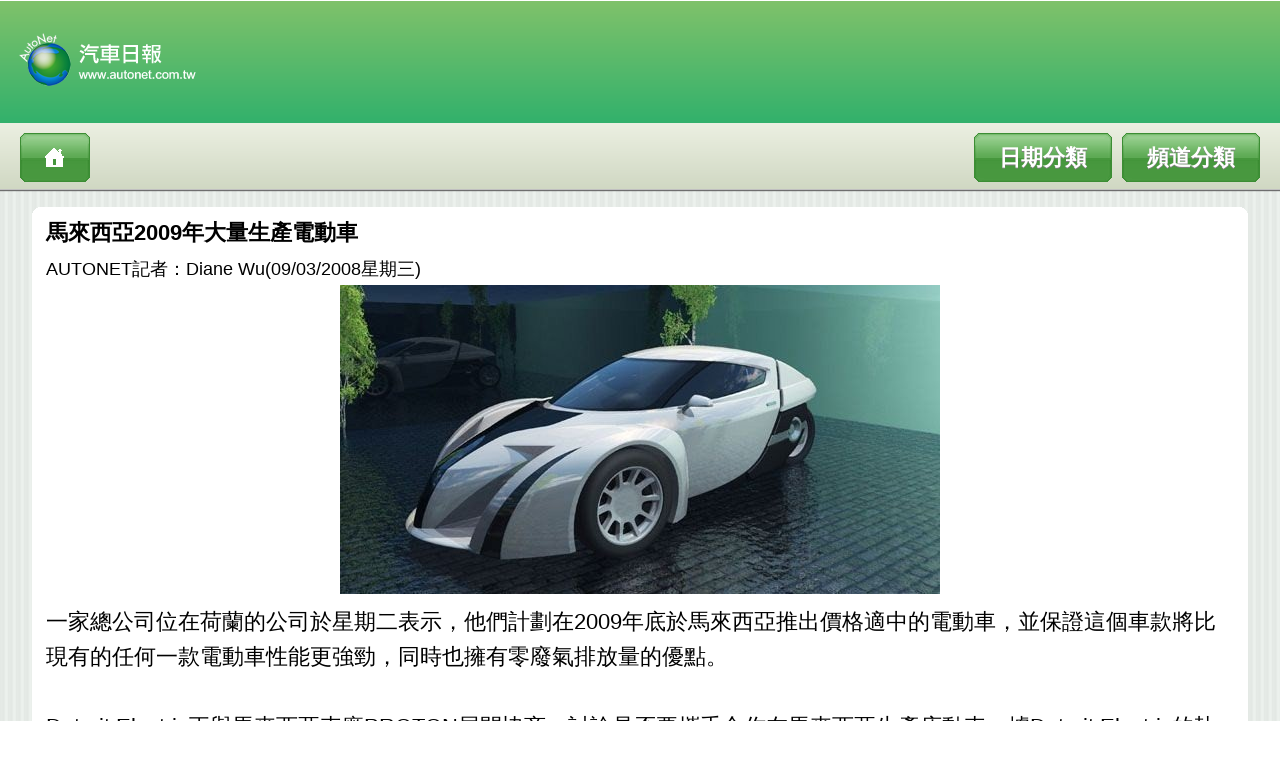

--- FILE ---
content_type: text/html; charset=big5
request_url: http://mobile.autonet.com.tw/cgi-bin/file_view.cgi?a8090081080903
body_size: 13683
content:
<!DOCTYPE html>
<!-- saved from url=(0076)http://tw.m.yahoo.com/w/ynews/home/?.ts=1293605762&.intl=tw&.lang=zh-hant-tw -->
<html xmlns="http://www.w3.org/1999/xhtml" lang="zh-hant-tw" xml:lang="zh-hant-tw" id="bp-doc">
<head>
<meta http-equiv="Content-Type" content="text/html; charset=big5">
<meta name="viewport" content="width=650, initial-scale=-1.9, maximum-scale=1">
<link href="/images/css.css" rel="stylesheet" media="screen" type="text/css" />
<script src="/images/functions.js" type="text/javascript"></script>
<link rel="apple-touch-icon-precomposed" href="/images/autonet_icon.jpg"/> 
<title>AUTONET Mobile News:
馬來西亞2009年大量生產電動車
</title>
<style type="text/css">
.top-new-s {    font-size:18px;
        line-height: 22px;
        color: #000000;
        text-decoration: none;
}
img {

max-width:auto;height:auto;
}
</style>
<script type="text/javascript">
window.onload = function(){setTimeout(function(){window.scrollTo(0, 1);},100); } 
</script>
</head>

<body background="/images/bk.jpg">
<table width="100%" border="0" cellspacing="0" cellpadding="0">
  <tr>
    <td height="70" class="pageBranding"><img src="/images/logo1.png" width="190" height="58" class="headimg" /></td>
  </tr>
  <tr>
    <td height="40" class="pageBranding1">
    <div class="leftnav">
        <a href="http://mobile.autonet.com.tw/cgi-bin/file_view.cgi?02" class="info"></a>
    <a href="http://mobile.autonet.com.tw/cgi-bin/file_view.cgi?01" class="info2">頻道分類</a>
    <a href="http://mobile.autonet.com.tw/cgi-bin/file_view.cgi?00" class="info1">日期分類</a>
    </div>
    </td>
    </tr>
</table>
<div id="toolbarGrad"><b></b><b></b></div></p>

<table width="95%" border="0" align="center" cellpadding="0" cellspacing="0">
<tr><td width="8" background="/images/angle01.png"><div class="lefttoptable"></div></td>
<td width="100%" background="/images/angle02.png"><div class="toptable"></div></td>
<td width="8" background="/images/angle03.png"><div class="righttoptable"></div></td></tr>
<tr><td height="166" bgcolor="#FFFFFF">&nbsp;</td><td height="166" bgcolor="#FFFFFF">
<table width="100%" border="0" align="center" cellpadding="0" cellspacing="0" class="name">
<tr><td><table width="99%" border="0" align="center" cellpadding="0" cellspacing="0"><tr><td><strong>
馬來西亞2009年大量生產電動車
</strong><br /><span class="top-new-s">
AUTONET記者：Diane Wu(09/03/2008星期三)
</span></center></td></tr>
<tr><td>
<center><img src="http://img.autonet.com.tw/news/img/2008/9/ba80900811.jpg">
</center></td></tr>
<tr><td>
一家總公司位在荷蘭的公司於星期二表示，他們計劃在2009年底於馬來西亞推出價格適中的電動車，並保證這個車款將比現有的任何一款電動車性能更強勁，同時也擁有零廢氣排放量的優點。<br>
<br></td></tr>
 <tr><td>
Detroit Electric正與馬來西亞車廠PROTON展開協商，討論是否要攜手合作在馬來西亞生產店動車。據Detroit Electric的執行長Albert Lam指出，他們同時也有與德國和美國車廠接觸，商討合作事宜。「我們希望能推出適合廣大群眾的電動車，那是我們的夢想，以創意的方式來對抗全球暖化問題。」 Lam表示。<br>
<br>
Albert Lam前不久在記者會上闡述他個人對電動車技術懷抱的理想。記者會上也提供搭載Detroit Electric技術的跑車、房車和小型車，供與會者試駕。馬來西亞首相Abdullah Ahmad星期天參與國慶日遊行時，就是坐在這台電動車上。據官方發佈的新聞稿指出，這足以顯示政府有心投入開發替代燃料技術、解決油價上漲問題的決心。<br>
<br>
Lam表示這台電動車會使用Detroit Electric開發的鋰電池和電動馬達。「如果有人跟你說電動車太不切實際，因為它跑不快，又不能充電，這樣的說法並不正確。」Lam在PROTON的測試跑道接受訪問時表示。目前大部分的電動車款都比一般車款重，額外的重量主要是來自電池和馬達，導致車子的加速受到限制。<br>
<br>
</td></tr>
</tr></table><br /><center ></center><tr><td></td></tr>
</table></td><td height="166" bgcolor="#FFFFFF">&nbsp;</td></tr>
<tr><td background="/images/angle04.png"></td><td background="/images/angle02.png"><div class="bottontable"></div></td>
<td background="/images/angle05.png"></td></tr><tr><td colspan="3"></td></tr></table>
<table width="95%" border="0" align="center" cellpadding="0" cellspacing="0">
<tr><td width="8" background="/images/angle01.png"><div class="lefttoptable"></div></td>
<td width="100%" background="/images/angle02.png"><div class="toptable"></div></td>
<td width="8" background="/images/angle03.png"><div class="righttoptable"></div></td></tr>
<tr><td height="166" bgcolor="#FFFFFF">&nbsp;</td>
<td height="166" bgcolor="#FFFFFF"><table width="100%" border="0" align="center" cellpadding="0" cellspacing="0">
<tr><td><div class="datetitle">
09/03/2008新聞
</div><table width="100%" border="0" cellpadding="0" cellspacing="1" bgcolor="#d7dfca">
<tr><td bgcolor="#FFFFFF"><div class="menu">
<a href="/cgi-bin/file_view.cgi?a8090083080903">
<img src="http://newsimg.autonet.com.tw/news/img/2008/9/ia80900831.jpg">
<span id="name1">以全球標準創造高品質，專訪HONDA Taiwan總經理鈴木良幸
</span></a></div><div class="bottomline"></div></td></tr>
<tr><td bgcolor="#FFFFFF"><div class="menu">
<a href="/cgi-bin/file_view.cgi?a8090084080903">
<img src="http://newsimg.autonet.com.tw/news/img/2008/9/ia80900841.jpg">
<span id="name1">車內總讓你過敏？試試VOLVO吧！
</span></a></div><div class="bottomline"></div></td></tr>
<tr><td bgcolor="#FFFFFF"><div class="menu">
<a href="/cgi-bin/file_view.cgi?a8090078080903">
<img src="http://newsimg.autonet.com.tw/news/img/2008/9/ia80900781.jpg">
<span id="name1">2008巴黎車展搶先報：KIA Soul動力數據公佈，都市小型crossover首演定番！
</span></a></div><div class="bottomline"></div></td></tr>
<tr><td bgcolor="#FFFFFF"><div class="menu1">
<a href="/cgi-bin/file_view.cgi?a8090074080903">
<span class="name">
「廂」型「獅」色！PEUGEOT 407SW 2.0HDi試駕（下）
</span></a></div></td></tr>
<tr><td bgcolor="#FFFFFF"><div class="menu1">
<a href="/cgi-bin/file_view.cgi?a8090066080903">
<span class="name">
2008巴黎車展搶先報：內外兼修！2009年式小改款BMW三系列
</span></a></div></td></tr>
<tr><td bgcolor="#FFFFFF"><div class="menu1">
<a href="/cgi-bin/file_view.cgi?a8090062080903">
<span class="name">
貼地飛行－M-BENZ SLK200風情首演（上）
</span></a></div></td></tr>
<tr><td bgcolor="#FFFFFF"><div class="menu1">
<a href="/cgi-bin/file_view.cgi?a8090058080903">
<span class="name">
集中管理？未來OPEL、HOLDEN、DAEWOO新車設計全面由北美主導？
</span></a></div></td></tr>
<tr><td bgcolor="#FFFFFF"><div class="menu1">
<a href="/cgi-bin/file_view.cgi?a8090057080903">
<span class="name">
SX4牽線當紅娘？長安集團將率先國產化 FIAT Sedici？！
</span></a></div></td></tr>
<tr><td bgcolor="#FFFFFF"><div class="menu1">
<a href="/cgi-bin/file_view.cgi?a8090055080903">
<span class="name">
KIA Mohave正式進軍哥倫比亞市場！
</span></a></div></td></tr>
<tr><td bgcolor="#FFFFFF"><div class="menu1">
<a href="/cgi-bin/file_view.cgi?a8090051080903">
<span class="name">
紀念Colin McRae！SUBARU Impreza創造兩項世界紀錄
</span></a></div></td></tr>
<tr><td bgcolor="#FFFFFF"><div class="menu1">
<a href="/cgi-bin/file_view.cgi?a8090039080903">
<span class="name">
2008年Motogp聖瑪利諾站：Dani Pedrosa確定改用BRIDGESTONE輪胎
</span></a></div></td></tr>
<tr><td bgcolor="#FFFFFF"><div class="menu1">
<a href="/cgi-bin/file_view.cgi?a8090021080903">
<span class="name">
2008巴黎車展搶先報：BMW X1概念車型先亮相！
</span></a></div></td></tr>
<tr><td bgcolor="#FFFFFF"><div class="menu1">
<a href="/cgi-bin/file_view.cgi?a8090007080903">
<span class="name">
另類環保賽事！CHEVROLET HHR進入V-WTCC賽事騁速
</span></a></div></td></tr>
<tr><td bgcolor="#FFFFFF"><div class="menu1">
<a href="/cgi-bin/file_view.cgi?a8080891080903">
<span class="name">
OPEL Insignia以更高規格的人體工學座椅給車主更大的享受！
</span></a></div></td></tr>
<tr><td bgcolor="#FFFFFF"><div class="menu1">
<a href="/cgi-bin/file_view.cgi?a8080889080903">
<span class="name">
見證莫斯科成為歐洲最大汽車市場－2008莫斯科車展國外媒體見聞錄（下）！
</span></a></div></td></tr>
<tr><td bgcolor="#FFFFFF"><div class="menu1">
<a href="/cgi-bin/file_view.cgi?a8090087080903">
<span class="name">
水到渠成！FORD QualityCare全方位服務展品質信心
</span></a></div></td></tr>
<tr><td bgcolor="#FFFFFF"><div class="menu1">
<a href="/cgi-bin/file_view.cgi?a8090086080903">
<span class="name">
日德交火！WALD International重新調校BMW E90三系列外觀個性
</span></a></div></td></tr>
<tr><td bgcolor="#FFFFFF"><div class="menu1">
<a href="/cgi-bin/file_view.cgi?a8090080080903">
<span class="name">
物價、油價雙漲的時代BUICK 提供車主最實質的車價優惠！
</span></a></div></td></tr>
<tr><td bgcolor="#FFFFFF"><div class="menu1">
<a href="/cgi-bin/file_view.cgi?a8090079080903">
<span class="name">
SUZUKI節能環保再加碼－買Swift萬用折疊腳踏車樂活限量送！
</span></a></div></td></tr>
<tr><td bgcolor="#FFFFFF"><div class="menu1">
<a href="/cgi-bin/file_view.cgi?a8090077080903">
<span class="name">
慶賀BMW大7系列30週年紀念－汎德公司呈獻740Li Individual榮耀車主百萬禮遇專案！
</span></a></div></td></tr>
<tr><td bgcolor="#FFFFFF"><div class="menu1">
<a href="/cgi-bin/file_view.cgi?a8090076080903">
<span class="name">
TOYOTA iQ也要Hybrid！
</span></a></div></td></tr>
<tr><td bgcolor="#FFFFFF"><div class="menu1">
<a href="/cgi-bin/file_view.cgi?a8090075080903">
<span class="name">
IVECO長期「車」援英國慈善團體Variety Club，1000部里程碑達成！
</span></a></div></td></tr>
<tr><td bgcolor="#FFFFFF"><div class="menu1">
<a href="/cgi-bin/file_view.cgi?a8090073080903">
<span class="name">
2009年F1新規則鼓勵賽道超車 鼻翼型式將有變化
</span></a></div></td></tr>
<tr><td bgcolor="#FFFFFF"><div class="menu1">
<a href="/cgi-bin/file_view.cgi?a8090072080903">
<span class="name">
Nico Rosberg聲稱WILLIAMS車隊已經步入正軌
</span></a></div></td></tr>
<tr><td bgcolor="#FFFFFF"><div class="menu1">
<a href="/cgi-bin/file_view.cgi?a8090071080903">
<span class="name">
McLAREN認為Heikki Kovalainen表現有長足的進步
</span></a></div></td></tr>
<tr><td bgcolor="#FFFFFF"><div class="menu1">
<a href="/cgi-bin/file_view.cgi?a8090070080903">
<span class="name">
Bernie Ecclestone對於Max Mosley態度大逆轉
</span></a></div></td></tr>
<tr><td bgcolor="#FFFFFF"><div class="menu1">
<a href="/cgi-bin/file_view.cgi?a8090069080903">
<span class="name">
McLAREN信賴M-BENZ引擎的耐用度
</span></a></div></td></tr>
<tr><td bgcolor="#FFFFFF"><div class="menu1">
<a href="/cgi-bin/file_view.cgi?a8090068080903">
<span class="name">
Bernie Ecclestone不知道Kimi Raikkonen是否愛過F1
</span></a></div></td></tr>
<tr><td bgcolor="#FFFFFF"><div class="menu1">
<a href="/cgi-bin/file_view.cgi?a8090067080903">
<span class="name">
Top Gear Live英國巡迴，MPH豪華性能車展轉播大企畫！
</span></a></div></td></tr>
<tr><td bgcolor="#FFFFFF"><div class="menu1">
<a href="/cgi-bin/file_view.cgi?a8090061080903">
<span class="name">
從小養成良好開車習慣，多啦A夢實體電玩搬回家！
</span></a></div></td></tr>
<tr><td bgcolor="#FFFFFF"><div class="menu1">
<a href="/cgi-bin/file_view.cgi?a8090060080903">
<span class="name">
PEUGEOT英國顧客服務新標準，實務準則貫徹經銷網絡！
</span></a></div></td></tr>
<tr><td bgcolor="#FFFFFF"><div class="menu1">
<a href="/cgi-bin/file_view.cgi?a8090052080903">
<span class="name">
YAMAHA看準柬埔寨潛力，成立機車生產銷售基地
</span></a></div></td></tr>
<tr><td bgcolor="#FFFFFF"><div class="menu1">
<a href="/cgi-bin/file_view.cgi?a8090032080903">
<span class="name">
就是要省錢，日本MICHELIN替輕型卡車設計專用胎
</span></a></div></td></tr>
<tr><td bgcolor="#FFFFFF"><div class="menu1">
<a href="/cgi-bin/file_view.cgi?a8090009080903">
<span class="name">
擋風玻璃清洗系統作怪！GM 大規模發出94.4萬輛召回通知
</span></a></div></td></tr>
<tr><td bgcolor="#FFFFFF"><div class="menu1">
<a href="/cgi-bin/file_view.cgi?a8090065080903">
<span class="name">
把妹、治療系利器，ROBOPPI可愛又好玩！
</span></a></div></td></tr>
<tr><td bgcolor="#FFFFFF"><div class="menu1">
<a href="/cgi-bin/file_view.cgi?a8090092080903">
<span class="name">
MAZDA日本市場新款8人座Minivan“Biante”上市1個月獲6000輛訂單
</span></a></div></td></tr>
<tr><td bgcolor="#FFFFFF"><div class="menu1">
<a href="/cgi-bin/file_view.cgi?a8090091080903">
<span class="name">
EuroNCAP將於2009年導入新評估條件，用以提高對兒童及行人的保護性能
</span></a></div></td></tr>
<tr><td bgcolor="#FFFFFF"><div class="menu1">
<a href="/cgi-bin/file_view.cgi?a8090090080903">
<span class="name">
TOYOTA於日本開始租賃新款燃料電池車“FCHV-adv”
</span></a></div></td></tr>
<tr><td bgcolor="#FFFFFF"><div class="menu1">
<a href="/cgi-bin/file_view.cgi?a8090089080903">
<span class="name">
ASTON MARTIN經典傳奇Lagonda重出江湖！
</span></a></div></td></tr>
<tr><td bgcolor="#FFFFFF"><div class="menu1">
<a href="/cgi-bin/file_view.cgi?a8090088080903">
<span class="name">
歐洲八月份汽車銷售量下滑40%
</span></a></div></td></tr>
<tr><td bgcolor="#FFFFFF"><div class="menu1">
<a href="/cgi-bin/file_view.cgi?a8090082080903">
<span class="name">
印度高級車銷售看漲
</span></a></div></td></tr>
<tr><td bgcolor="#FFFFFF"><div class="menu1">
<a href="/cgi-bin/file_view.cgi?a8090081080903">
<span class="name">
馬來西亞2009年大量生產電動車
</span></a></div></td></tr>
</table>
<a href="/cgi-bin/file_view.cgi?080904" class="thelink" >後一天文章列表</a>
<a href="/cgi-bin/file_view.cgi?080902" class="thelink" >前一天文章列表</a>
</td></td></tr><tr><td></td></tr>
</table></td><td height="166" bgcolor="#FFFFFF">&nbsp;</td></tr>
<tr><td background="/images/angle04.png"></td>
<td background="/images/angle02.png"><div class="bottontable"></div></td>
<td background="/images/angle05.png"></td></tr><tr><td colspan="3"></td></tr></table><br />

<div class="footer"><div>AutoNet汽車日報 版權所有 禁止轉載<br />
&copy; 2011 AutoNet.com.tw All Rights Reserved.<br />
</div></div>
<script type="text/javascript">
testAuto('name1',80)
testAuto('name2',80)
testAuto('name3',80)
testAuto('name4',80)
</script>
</body>
</html>


--- FILE ---
content_type: text/css
request_url: http://mobile.autonet.com.tw/images/css.css
body_size: 4973
content:
body{position:relative;word-wrap: break-word;word-break: break-all;margin: 0 auto; }
html, body{height:100%}
a{text-decoration:none;}
img{border:0;}
hr {border:0; height:1px; background-color:#aaaaaa;	color:#d4d4d4;}
.head1{ margin:0 auto;}
.info{ background:url(/images/home2.png) no-repeat; width:70px;margin:4px 0px 0px 20px; float:left;height:50px; line-height:50px;display:block;}
.info1{ background:url(/images/head-date.png) no-repeat; width:138px;margin:4px 10px 0px 0px; float:right; font-size:22px;font-weight:bold; color:#fff; height:50px; line-height:50px; text-align:center;text-shadow:Gray 0 1px 0;display:block;}
.info2{ background:url(/images/head-date.png) no-repeat; width:138px;margin:4px 20px 0px 0px; float:right; font-size:22px;font-weight:bold; color:#fff; height:50px; line-height:50px; text-align:center;text-shadow:Gray 0 1px 0;display:block;}
.title{width:100%;color:#fff;font-weight:bold;font-size:16px;text-shadow:gray 0 2px 0; text-align:center;}
.title1{width:100%;color:#fff;font-weight:bold;font-size:13px;text-shadow:gray 0 2px 0; text-align:center;}
.title2{width:100%;color:#000;font-weight:bold;font-size:25px;text-shadow:white 0 2px 0; line-height:35px; height:35px;}
.datetitle{ background:url(/images/date-green.png) no-repeat; width:220px; height:35px; line-height:35px; font-family:Arial, Helvetica, sans-serif; font-size:22px; font-weight:bold; text-align:center;text-shadow:white 0 1px 0;}
.channeltitle{ background:url(/images/channel-blue.png) no-repeat; width:220px; height:35px; line-height:35px; font-family:Arial, Helvetica, sans-serif; font-size:22px; font-weight:bold; text-align:center;text-shadow:white 0 1px 0;}
.abouttitle{ background:url(/images/about-purple.png) no-repeat; width:220px; height:35px; line-height:35px; font-family:Arial, Helvetica, sans-serif; font-size:22px; font-weight:bold; text-align:center;text-shadow:white 0 1px 0;}
.toptable {	background:url(/images/angle02.png) no-repeat; width:100%; height:8px;}
.bottontable {	background:url(/images/angle02.png) no-repeat; width:100%; height:8px;}
.lefttoptable{	background:url(/images/angle01.png) no-repeat; width:8px; height:8px;}
.righttoptable{	background:url(/images/angle03.png) no-repeat; width:8px; height:8px;}
.name  { font-family:Arial, Helvetica, sans-serif;font-size:22px; vertical-align:text-top;overflow: hidden; line-height:35px;}
.name1 { vertical-align:text-top;overflow: hidden;}
.name2 { vertical-align:text-top;overflow: hidden;}
.name3 { vertical-align:text-top;overflow: hidden;}
.name4 { vertical-align:text-top;overflow: hidden;}
.menu a{font-family:Arial, Helvetica, sans-serif;font-size:22px;color: #000000;display:block;line-height:33px; height:66px;width:auto;text-decoration:none;}
.menu a img{margin:5px 5px 5px 5px;height:55px;border:none;float:left;}
.menu a:hover {color: #ffffff; background:#0084ff;}
.menu1 a{ color: #000000;display:block;width:auto;text-decoration:none;}
.menu1 a img{margin:9px 5px 5px 5px;border:none;float:left;}
.menu1 a:hover { color: #ffffff; background:#0084ff;}
.name1 { vertical-align:middle;}
.leftnav a img{margin:5px 5px 5px 0px;border:none;float:left; height:50px;}
.thelink {background:url(/images/morebotton-green.png) no-repeat;margin:10px 5px 0px 0px; width:200px;height:45px; line-height:45px;float:right; font-size:22px;font-weight:bold; color:#fff; text-align:center;text-shadow:Gray 0 1px 0;display:block;}
.thelink1 {background:url(/images/morebotton-blue.png) no-repeat;margin:10px 5px 0px 0px; width:200px;height:45px; line-height:45px;float:right; font-size:22px;font-weight:bold; color:#fff; text-align:center;text-shadow:Gray 0 1px 0;display:block;}
.footer{background:-webkit-gradient(linear, left top, left bottom, from(#80c26a), to(#32b16c), color-stop(1, #2e4354));-webkit-background-size:auto 100%; line-height:50px; font-family:Arial, Helvetica, sans-serif; font-size:20px; color:#FFF; text-align:center; height: 80px; }
.footer DIV { margin-top:10px;display:inline-block;line-height:28px; }
.bottomline { border-bottom:1px solid #d7dfca;} 

.pageBranding{background:-webkit-gradient(linear, left top, left bottom, from(#80c26a), to(#32b16c), color-stop(1, #2e4354));-webkit-background-size:auto 100%; line-height:80px;}
.pageBranding1{background:-webkit-gradient(linear, left top, left bottom, from(#ecf0e2), to(#d0d8c3), color-stop(1, #2e4354));-webkit-background-size:auto 100%; height:66px; line-height:66px;}

#toolbarGrad{position:relative;height:2px;background:#c0c0c0}
#toolbarGrad b{display:block;position:absolute;left:0;top:1px;height:1px;width:100%;background:#6e6e6e}
#toolbarGrad b:last-child{top:2px;z-index:100;background:rgba(0,0,0,0.1)}

.headimg{ margin:30px 0px 0px 10px;}

.carlogo { margin-top:10px; padding:5px; width:130px; height:165px;  float:left; text-align:center; font-size:18px; color:#333; overflow:hidden;}
.carlogo a { font-family:Arial, Helvetica, sans-serif; color:#333;display:block;}
.carlogo img { width:120px; height:120px;}